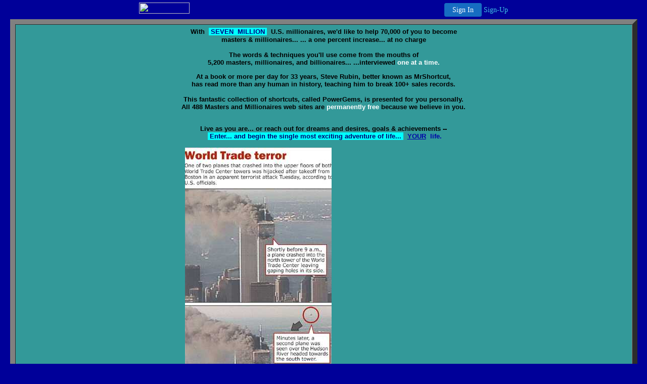

--- FILE ---
content_type: text/html
request_url: http://shortcuts-to-success.freewebspace.com/page22.html
body_size: 16590
content:

<!-- '"AWS"' -->
<!-- Auto Banner Insertion Begin -->
<div id=aws_2275 align=center>  <table cellpadding="0" cellspacing="0" style="margin:0 auto;">
    <tr>
      <td width="130" class="mwst" style="vertical-align:top; padding:5px 15px 5px 0;">
        <a href="http://freewebspace.com/?refcd=MWS_20040713_Banner_bar">
          <img src="/cgi-bin/image/images/bannertype/100X22.gif" width="100" height="22" border="0" />
        </a>
      </td>
      <td width="130" class="mwst"  style="padding:10px 0 10px 10px;">
        <div align="right">
          <a style="padding:5px 15px; color:#FFF; font-size:14px; display:block-inline; background-color:#166DC2; border: 1px solid #166DC2; border-radius:4px;" href="/cgi-bin/login" target="_blank">Sign In</a>
          <a style="font-size:14px; color:#41c5e4;" href="/cgi-bin/path/signup?refcd=MWS_20040713_Banner_bar">Sign-Up</a>
        </div>
      </td>
    </tr>
    <tr>
      <td colspan=2 class="mwst" align="center" style="width:730px;">
    
          </td>
    </tr>
  </table>
  <DIV id="setMyHomeOverlay" align="left" style="position:absolute; top:25%; left:25%; width:358px; border:1px solid #AEAEAE; background-color:white; z-index:200000; display: none;">
    <div style="height:59px; padding-left:22px; background:white url('/cgi-bin/image/images/sethome_top_border.gif') repeat-x;">
    <div style="float:left; width:182px; height:35px; margin-top:12px; font:bold 38px arial,sans-serif; color:#454545"> Welcome! </div>
    <div style="float:right; padding:6px 5px 0px 5px;"><a href="#" onclick="javascript:do_set_homepage('close'); return false;">
    <div style="background:url('/cgi-bin/image/images/sethome_x.gif'); width:21px; height:21px; cursor:pointer;"></div></a></div>
    <div style="float:right; font:bold 12px arial; margin-top:10px;"><a style="text-decoration:none; color:#004182;" href="#" onclick="javascript:do_set_homepage('close'); return false;">Close</a></div></div>
    <div style="height:170px; background:#ffffff;">
    <div style="padding:30px 20px 0px 20px; font:normal 14px arial; height:80px;"> Would you like to make this site your homepage? It's fast and easy... </div>
    <div style="padding:10px 0 0 41px;">
    <div style="float:left;cursor:pointer; background:white url('/cgi-bin/image/images/sethome_btn_l.gif'); width:4px; height:26px;" onclick="javascript:do_set_homepage('do');"> </div>
    <div style="float:left;cursor:pointer; background:white url('/cgi-bin/image/images/sethome_btn_m.gif') repeat-x; width:265px; height:26px; text-align:center; font:bold 13px Arial; color:#FFFFFF; line-height:25px;" onclick="javascript:do_set_homepage('do');"> Yes, Please make this my home page! </div>
    <div style="float:left;cursor:pointer; background:white url('/cgi-bin/image/images/sethome_btn_r.gif'); width:4px; height:26px;" onclick="javascript:do_set_homepage('do');"> </div></div>
    <div style="padding-left:148px; padding-top:7px; clear:both; font:normal 12px arial;"><a href="#" style="text-decoration:none; color:#004182;" onclick="javascript:do_set_homepage('close'); return false;">No Thanks</a></div></div>
    <div style="height:36px; background: white url('/cgi-bin/image/images/sethome_bot_border.gif') repeat-x;">
    <div style="float:left;margin:12px 0px 0px 20px; line-height:10px;"><input type="checkbox" style="width:11px; height:11px;" onclick="javascript:do_set_homepage('dont');"></div>
    <div style="float:left;font:normal 12px arial;padding:10px 0 0 2px;"> &nbsp; Don't show this to me again.</div>
    <div style="float:right; padding:6px 5px 0px 5px;"><a href="#" onclick="javascript:do_set_homepage('close'); return false;">
    <div style="background:url('/cgi-bin/image/images/sethome_x.gif'); width:21px; height:21px; cursor:pointer;"></div></a></div>
    <div style="float:right;font:bold 12px arial; margin-top:10px;"><a style="text-decoration:none; color:#004182;" href="#" onclick="javascript:do_set_homepage('close'); return false;">Close</a></div></div></div>
    <span ID="mws_oHomePageOverlay" style="behavior:url(#default#homepage); display:none;"></span>
    <script src=/fs_img/js/overlay.js></script><script defer="defer" src=/fs_img/js/set_homepage.js></script></div><!-- Auto Banner Insertion Complete THANK YOU -->
<!DOCTYPE HTML PUBLIC "-//W3C//DTD HTML 4 Transitional//EN">
<HTML><HEAD>
<TITLE>More Free Success Shortcuts on How To Succeed compliments of Masters and Millionaires - PowerGems and MrShortcut - gbwr241</TITLE>
<META name="description" content="More of the very best shortcuts of masters, millionaires, champions and billionaires. How to make your dream come true using shortcuts to success. PowerGems. Better ways. gbwr241">
<META name="keywords" content="more great shortcuts success,masters millionaires champions billionaires,succeeding faster,self empowerment,succeeding,PowerGems,shortcuts,masters millionaires,gbwr241">
<META http-equiv="Content-Type" content="text/html; charset=ISO-8859-1">
<STYLE TYPE="TEXT/CSS">
     A:active  {text-decoration:none;font type:bold;font size:11px}
     A:link    {text-decoration:none;font type:bold;color:blue;font size:11px;}
     A:visited {text-decoration:none;font type:bold;color:navy;font size:11px;}
     A:hover   {text-decoration:none;font type:bold;color:#ff00ff;background:blue;}
  </STYLE>
<META name="generator" content="CuteHTML">
<meta name="Author" content="masters millionaires Success Shortcuts PowerGems">
<meta name="Copyright" content="How to achieve more shortcuts secrets">
<meta http-equiv="Content-Type" content="text/html">
<meta http-equiv="Pragma" content="no-cache">
<meta name="Rating" content="General">
<meta name="Distribution" content="global">
<meta name="Expires" content="Mon, 1 Jan 2000 00:00:00 GMT">
<META NAME="OWNER" CONTENT="shortcuts-success@best-free-health-shortcuts-success.clickhere2.net">
<meta NAME="robot" Content="index, nofollow"><meta NAME="revisit-after" Content="30 days">
<STYLE type=text/css>
BODY {
	SCROLLBAR-FACE-COLOR: 000099; SCROLLBAR-HIGHLIGHT-COLOR: #000099; SCROLLBAR-SHADOW-COLOR: 000099; SCROLLBAR-3DLIGHT-COLOR: 000099; SCROLLBAR-ARROW-COLOR: 000099; SCROLLBAR-TRACK-COLOR: 000099; SCROLLBAR-DARKSHADOW-COLOR: #000099
}
</STYLE>
<SCRIPT LANGUAGE="JavaScript">
<!-- Original:  Martijn Sinnema (sinnemavleiger@wanadoo.nl) -->
<!-- Web Site:  http://home.wanadoo.nl/sinnemavlieger/martin -->

<!-- This script and many more are available free online at -->
<!-- The JavaScript Source!! http://javascript.internet.com -->

<!-- Begin
function expandingWindow(website) {
var heightspeed =40; // vertical scrolling speed (higher = slower)
var widthspeed =42;  // horizontal scrolling speed (higher = slower)
var leftdist = 0;    // distance to left edge of window
var topdist = 0;     // distance to top edge of window

var winwidth = window.screen.availWidth - leftdist;
var winheight = window.screen.availHeight - topdist;
var sizer = window.open("","","left=" + leftdist + ",top=" + topdist + ",width=1,height=1,scrollbars=yes");
for (sizeheight = 1; sizeheight < winheight; sizeheight += heightspeed) {
sizer.resizeTo("1", sizeheight);
}
for (sizewidth = 1; sizewidth < winwidth; sizewidth += widthspeed) {
sizer.resizeTo(sizewidth, sizeheight);
}
sizer.location = website;
}
//  End -->
</script>
<SCRIPT LANGUAGE="JavaScript">
<!--
function openit(sURL){
newwindow=open(sURL,"newwin","scrollbars=yes,toolbar=no,menubar=no,resizable=yes;location=yes,status=no,width=787,height=550,top=0,left=0");
}
--> </SCRIPT><script language="JavaScrippt">
<!--
/* script by www.mimanet.com/scripts/ */
self.onError = null;
if( top.location != location ) {
  top.location.href = location.href; 
}
//--->
</script>
<SCRIPT language=JavaScript>
<!--

self.moveTo(0,0)
self.resizeTo(screen.availWidth,screen.availHeight)
//-->
</SCRIPT><META http-equiv=pragma content=no-cache></HEAD>
<BODY bg="39.jpg" BGCOLOR=#000099><body TEXT=#000000 topmargin=0 leftmargin=0 rightmargin=0><center>
<table border=10 width=97% cellspacing=0 cellpadding=4 align=center bgcolor=#339999><tr><TD><font face=Arial ><font size=-1><center><strong>With&nbsp; 
<span style=background-color:aqua>
<font color=navy>&nbsp;SEVEN &nbsp;<blink>MILLION </span></font> </blink>
</font>&nbsp;&nbsp;<font size="-1">U.S. millionaires, we'd like to help 70,000 of you to become <BR>masters & millionaires... 
 <font color=white></font> ... a one percent increase...  at no charge <BR>&nbsp;<BR> 
The words & techniques you'll use come from the mouths of<BR> 5,200 masters, millionaires, and billionaires... 
...interviewed <font color=white>one at a time.</font></center>
<P ALIGN=CENTER><font size="-1">
At a book or more per day for 33 years, Steve Rubin, better known as MrShortcut,<BR>has read more than any human in history, teaching him to break 100+ sales records. <BR>&nbsp;<BR>
This fantastic collection of shortcuts, called PowerGems, is presented for you personally.
<BR>All 488 Masters and Millionaires web sites are <font color=white>permanently free</font> because we believe in you.</b>
<BR> &nbsp;&nbsp; <center>Live as you are... or reach out for dreams and desires, goals &amp;
 achievements --<BR>&nbsp;<b><span style=background-color:aqua><font color="#00006F">
Enter... and begin the single most exciting adventure of life... </font>
</span>&nbsp;&nbsp<FONT size=2><font color="#0000A8"><b><u>YOUR</u>&nbsp; life</strong>.</font></font>
<BR>&nbsp;<BR>
<SCRIPT LANGUAGE="JavaScript">  <!-- Hide from old browsers
// LoneWolf's JavaScript Buttons
// http://users.forthnet.gr/the/lonewolf/s/index.html
var iName=""; var nav=navigator.appName.indexOf("Netscape"); var vers=parseInt(navigator.appVersion);
  if ( (nav != -1 && vers >= 3) || (vers == 4) ) {
default1 = new Image(); default1.src = "pg1.gif"
changed1 = new Image(); changed1.src = "pg2.gif"
  }
  function Ichange(p) {
    if ( (nav != -1 && vers >= 3) || (vers == 4) ) {
    var pSrc=eval(p+ ".src");
    document[iName].src = pSrc;
    }
  }
// end hiding --></SCRIPT><A HREF="javascript:location='failure.html';window.open('millionaires2000.html','newwindow','
HEIGHT=550,WIDTH=787,scrollbars=yes,menu=yes,toolbars=no,left=1,top=1')">
<img src=copperwelcome.jpg alt="ENTER" onMouseOver="iName='image1'; Ichange('changed1')" onMouseOut="Ichange('default1')">
<IMG SRC="image1.gif" NAME="image1" BORDER=0 height="62" width="254"></A>
<font face=Arial  SIZE=-1 color=#00007B><BR><tr><td><center>  <center> <span style="background=lime"></center>
&nbsp; &nbsp; <a href="javascript:;" onClick="expandingWindow('http://beam.to/millionaires')">
<font face=Arial  size=2><b>Mas<u>ters &amp; Millionai</u>res</b></a>
 &nbsp; &nbsp; &nbsp;
 <a href="javascript:;" onClick="expandingWindow('shorcuts.html')">
<font face=Arial  size=2><b>HotClick</b></font></a>
&nbsp; &nbsp; &nbsp; <a style=cursor:hand href onClick="this.style.behavior='url(#default#homepage)';this.setHomePage (location.href);">
<b><font FACE=tahoma>Make This Your Homepage</font></b></font></a> &nbsp; &nbsp; &nbsp;
<A 
href="javascript:location='page22.html';window.open('georgewbush.html','newwindow','HEIGHT=558,WIDTH=787,scrollbars=yes,status=no,menu=yes,resizable=yes,toolbars=no,left=1,top=1')">
<font face=Arial  size=2><b>GW Bush</b></font></a>&nbsp; &nbsp; &nbsp;
<A 
href="javascript:location='page22.html';window.open('enter.html','newwindow','HEIGHT=558,WIDTH=787,scrollbars=yes,status=no,menu=yes,resizable=yes,toolbars=no,left=1,top=1')"><font face=Arial  size=2><b>Shame</b></font></a>
&nbsp; &nbsp; &nbsp;&nbsp;<script language="JavaScript" type="text/javascript">
<!--

if ((navigator.appName == "Microsoft Internet Explorer") && (parseInt(navigator.appVersion) >= 4)) {

var url="http://geocities.com/shortcuts100/page3.html";
var title="Absolutely free for life - Masters and Millionaires";

document.write('<a href="javascript:window.ext');
document.write('ernal.AddFavorite(url,title);" ');
document.write('onMouseOver=" window.status=');
document.write("'Add this site to your favorites!'; return true ");
document.write('"onMouseOut=" window.status=');
document.write("' '; return true ");
document.write('">Bookmark me!</a>');
}
else {
var msg = "Don't forget to bookmark us!";
if(navigator.appName == "Netscape") msg += "  (Use CTRL-D)";
document.write(msg);
}
//-->
</script>
&nbsp; &nbsp;&nbsp; &nbsp;</center></span>
<font size=-4 color=#339999>Biggest largest website on earth teaching shortcuts to success in any and every human endeavor. How to succeed, how to win, is a matter of using excellent vehicles for attaining them, called PowerGems, or shortcuts. Masters and Millionaires are the best possible source of information, simply because they are the horse's mouth. Free forever, no charge ever,success,winning,learn how,free lessons,millionaires,billionaires,trillionaire, zillionaire,Steve Rubin,powergem,PowerGems  No commercial offerings beyond mandatory banners.  Just shortcuts<BR>
<font face=arial size=1 color=navy><b><big>This is the biggest personal website on earth, with <a href="masterlinks.html"title="One of 1200 Masterlinks pages &nbsp; &nbsp; &nbsp; &nbsp; &nbsp; &nbsp; &nbsp; &nbsp;  &nbsp; &nbsp; &nbsp; &nbsp; &nbsp; &nbsp; &nbsp; &nbsp;  &nbsp; &nbsp; &nbsp; &nbsp; &nbsp; &nbsp; &nbsp; &nbsp;  of the biggest largest personal web site ever created  -- Shortcuts and more Shortcuts"><FONT size=2><u><b>71,000 <font color=blue>web pages - strictly for YOU!</b></u></a>
<BR><BR><font face=Arial size=1><B>� EasyStreet, USA  </b>
 &nbsp; &nbsp;  All rights reserved for those who feed hungry people with my share of your profit, fair enough?</font><BR><center><a href="http://thehungersite.org" title="Go ahead, click - It is free AND feels good">
<img src=hunger.gif width=120 height=60 border=0></a> &nbsp; &nbsp; &nbsp; &nbsp; 
<a href="http://thehungersite.org" title="Go ahead and click - It is free AND feels good"><img src=hunger2.gif width=120 height=60 border=0></a> </center> <BR><BR>
<font size="-3" color="0000CC" face=arial><b>In loving memory of Monsignor Bernie Kellogg, obm, &nbsp; &nbsp; and his most ardent student, Steve Rubin, known to many as MrShortcut</font> &nbsp;</tr></td></table>

<BR><BR><BR><BR><BR><BR><BR><BR><BR><BR><BR><BR><BR><BR><BR>
<font color=8099FF size=2>Free shortcuts of masters  millionaires. shortcuts to success,  besttest,human skills, desire, decide, decision, doctors, health, medical destiny, get healthy, Viola Krahn, pareto principle,  millionaires, billionaires, get rich, how to succeed, success, human brain power, alphabet, increase brain function, earning money, cybernetics, Steven A Rubin, psychocybernetics, free, absolutely free shortcuts, how-to, opportunity, psychocybernetics, excellence, mastery, popcorn, human brain, sensors, synapse, powergems, easy100, Steve Rubin, MrShortcut, PowerGems, trillionaires, Jacci Seskin, developing excellence, how to win, making money, achieving excellence, mastery, masters and millionaires, success, how to succeed, Steve Rubin, selling, closing, ask, ballerina, skills, power, shorcuts, hugs, hugging,  viola, masters and millionaires, best test, lawyers, fulfilling desire  free shortcuts doctors, earning money online, earning with computer,health, medical destiny, millionaires, Ruby's, dream, impossible, Masters and Millionaires, best book in America, free help,iceberg, how-to, powergems,  free shorcuts, masters and millionaires,  billionaires,how to succeed, masters, goals, goal-setting, achieving goals,   opportunity for income,  powergems, masters and millionaires
<!-- Guinnessrecords241  gbwr241 --></body></HTML>



<!-- PrintTracker Insertion Begin -->
<script src="/fs_img/js/pt.js" type="text/javascript"></script>
<!-- PrintTracker Insertion Complete -->


<!-- Google Analytics Insertion Begin -->
<script type="text/javascript">
<!--
        var _gaq = _gaq || [];
        _gaq.push(['_setAccount', "UA-4601892-10"]);
        _gaq.push(['_setDomainName', 'none']);
        _gaq.push(['_setAllowLinker', true]);
        _gaq.push(['_trackPageview']);
        
        (function() {
           var ga = document.createElement('script'); ga.type = 'text/javascript'; ga.async = true;
           ga.src = ('https:' == document.location.protocol ? 'https://ssl' : 'http://www') + '.google-analytics.com/ga.js';
           var s = document.getElementsByTagName('script')[0]; s.parentNode.insertBefore(ga, s);
        })();

-->
</script>
<!-- Google Analytics Insertion Complete -->

